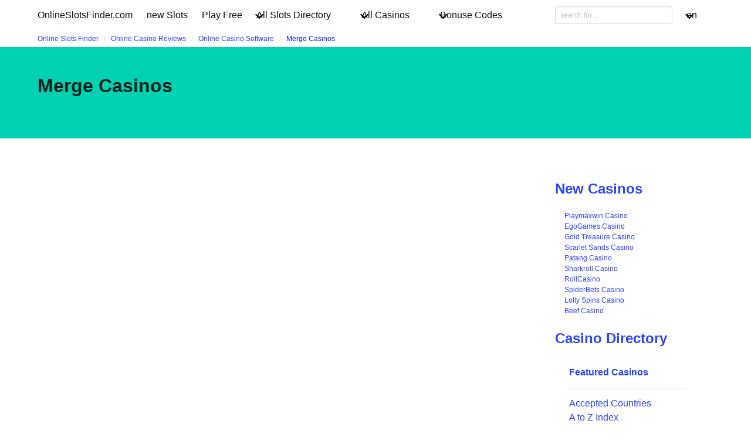

--- FILE ---
content_type: text/html;charset=utf-8
request_url: https://onlineslotsfinder.com/casinos/providers/merge
body_size: 5009
content:
<!DOCTYPE html>
<html lang="en">
<head>
    <!-- Google tag (gtag.js) -->
    <script async src="https://www.googletagmanager.com/gtag/js?id=G-2QRMBVRQHW"></script>
    <script>
      window.dataLayer = window.dataLayer || [];
      function gtag(){dataLayer.push(arguments);}
      gtag('js', new Date());
      gtag('config', 'G-2QRMBVRQHW');
    </script>
  <meta charset="utf-8">
  <meta http-equiv="X-UA-Compatible" content="IE=edge">
  <meta name="viewport" content="width=device-width, initial-scale=1">
  <title>Merge Slots Casinos - where to play online | OnlineSlotsFinder.com</title>
  <meta name="description" content="" />
  <meta name="author" content="onlineslotsfinder.com" />
  <meta rel="author" href="" />
  <meta name="copyright" content="&copy; 2023 onlineslotsfinder.com" />
  <link rel="canonical" href="https://onlineslotsfinder.com/casinos/providers/merge" /> 
  <link rel="alternate" hreflang="fr" href="https://onlineslotsfinder.com/fr/casinos/providers/merge" /><link rel="alternate" hreflang="ru" href="https://onlineslotsfinder.com/ru/casinos/providers/merge" /> 
    <link rel="sitemap" type="application/rss+xml" title="Sitemap" href="https://onlineslotsfinder.com/sitemap.xml" />


  <link rel="stylesheet" href="/stylesheets/bulma/bulma.min.css">
 
  <link rel="stylesheet" href="/stylesheets/cookieconsent.css" media="print" onload="this.media='all'">
  <script
        src="https://code.jquery.com/jquery-3.6.0.min.js"
        integrity="sha256-/xUj+3OJU5yExlq6GSYGSHk7tPXikynS7ogEvDej/m4="
        crossorigin="anonymous"></script>
    
  <script src="https://code.jquery.com/ui/1.12.1/jquery-ui.js"></script>
  <script src="/javascripts/live-search.js"></script>

    
  <meta property="og:title" content="Merge Slots Casinos - where to play online | OnlineSlotsFinder.com"/>
  <meta property="og:description" content=""/>
  <meta property="og:type" content="article"/>
  <meta property="og:locale" content="en" />

    <!-- Matomo -->
    <script>
      var _paq = window._paq = window._paq || [];
      /* tracker methods like "setCustomDimension" should be called before "trackPageView" */
      _paq.push(['trackPageView']);
      _paq.push(['enableLinkTracking']);
      (function() {
        var u="//matomo.pointnemo.com/";
        _paq.push(['setTrackerUrl', u+'matomo.php']);
        _paq.push(['setSiteId', '16']);
        var d=document, g=d.createElement('script'), s=d.getElementsByTagName('script')[0];
        g.async=true; g.src=u+'matomo.js'; s.parentNode.insertBefore(g,s);
      })();
    </script>
      <!-- End Matomo Code -->

        

    <link rel="apple-touch-icon" sizes="180x180" href="/favicon/apple-touch-icon.png">
    <link rel="icon" type="image/png" sizes="32x32" href="/favicon/favicon-32x32.png">
    <link rel="icon" type="image/png" sizes="16x16" href="/favicon/favicon-16x16.png">
    <link rel="manifest" href="/favicon/site.webmanifest">    

</head>
<body>

        
<nav class="navbar is-white">
  <div class="container">
  
    <div class="navbar-brand">
      <a class="navbar-item brand-text" href="/">
        OnlineSlotsFinder.com
      </a>
      <div class="navbar-burger burger" data-target="navMenu">
        <span></span>
        <span></span>
        <span></span>
      </div>
    </div>

    <div id="navMenu" class="navbar-menu">

      <div class="navbar-start">

        <a class='navbar-item' href='/new-slots' title=''>new Slots</a><a class='navbar-item' href='/free-slots' title=''>Play Free</a><div class='navbar-item has-dropdown is-hoverable'><a class='navbar-link' href='/directory' title=''>All Slots Directory</a><div class='navbar-dropdown'><a class='navbar-item' href='/directory/software' title=''>by Software</a><a class='navbar-item' href='/directory/themes' title=''>by Theme</a><a class='navbar-item' href='/directory/features' title=''>by Feature</a><a class='navbar-item' href='/a-to-z-online-slots' title=''>A to Z Index</a><a class='navbar-item' href='/directory/lines' title=''># Lines</a><a class='navbar-item' href='/directory/reels' title=''># Reels</a><a class='navbar-item' href='/directory/symbols' title=''>by Symbol</a></div></div><div class='navbar-item has-dropdown is-hoverable'><a class='navbar-link' href='/casinos' title=''>All Casinos</a><div class='navbar-dropdown'><a class='navbar-item' href='/casinos/featured' title=''>Featured</a><a class='navbar-item' href='/a-to-z-online-casinos' title=''>A to Z Casinos</a><a class='navbar-item' href='/a-to-z-online-bingo' title=''>A to Z Bingo</a><a class='navbar-item' href='/casinos/closed' title=''>Closed</a><a class='navbar-item' href='/casinos/blacklist' title=''>Not Recommended</a><a class='navbar-item' href='/bingo' title=''>Bingo Sites</a></div></div><div class='navbar-item has-dropdown is-hoverable'><a class='navbar-link' href='/bonuses' title=''>Bonuse Codes</a><div class='navbar-dropdown'><a class='navbar-item' href='/bonuses/no-deposit' title=''>No Deposit</a><a class='navbar-item' href='/bonuses/free-spins-bonus' title=''>Free Spins</a><a class='navbar-item' href='/bonuses/sign-up' title=''>Sign Up</a><a class='navbar-item' href='/bonuses/match' title=''>Match Bonuses</a><a class='navbar-item' href='/bonuses/weekly' title=''>Weekly Codes</a><a class='navbar-item' href='/bonuses/daily' title=''>Daily Codes</a><a class='navbar-item' href='/bonuses/reload' title=''>Reload Codes</a><a class='navbar-item' href='/bonuses/cash-back' title=''>Cash Back</a><a class='navbar-item' href='/bonuses/extra-cash' title=''>Extra Cash</a><a class='navbar-item' href='/bonuses/high-roller' title=''>High Roller</a></div></div>

      </div>
      
      <div class="navbar-end">

        

        <span class="navbar-item ">
          <!--<input class="live-search input is-small ml-1" data-model="cms_affprogram" type="text" placeholder="affprog" style="width:70px; ">-->
          <!--<input class="live-search input is-small ml-1" data-model="cms_operator" type="text" placeholder="operator" style="width:70px; ;">-->
          <!--<input class="live-search input is-small ml-1" data-model="cms_game" type="text" placeholder="slot name" style="width:100px; ">-->
          <!--<input class="live-search input is-small ml-1" data-model="cms_tag" type="text" placeholder="tag" style="width:70px; ">-->
          <input class="live-search input is-small ml-1" data-model="page" data-lang="en" type="text" placeholder="search for ..." style="width:200px; ">
        </span>

        <div class='navbar-item has-dropdown is-hoverable'>
          <a class='navbar-link'>
            en
          </a>


          <div class='navbar-dropdown'>



              <a class='navbar-item' href='/fr/casinos/providers/merge' title='Merge jeux de fente Casino - où jouer en ligne | OnlineSlotsFinder.com'>fr</a>
              <a class='navbar-item' href='/ru/casinos/providers/merge' title='Merge Казино - где играть слоты от Merge | Онлайн казино'>ru</a>

          </div>
      
        </div>   
      
      </div>
      
    </div>
    
  </div> <!-- container -->
</nav>

<!-- END NAV -->    
<section class="section" style="padding-top: 5px; padding-bottom: 5px ;">
<div class="container">

      <nav class="breadcrumb  is-small" aria-label="breadcrumbs">
        <ul>
            <li class=""><a href="/">Online Slots Finder</a>
            <li class=""><a href="/casinos">Online Casino Reviews</a>
            <li class=""><a href="/casinos/providers">Online Casino Software</a>
            <li class="is-active"><a href="/casinos/providers/merge" aria-current='page'>Merge Casinos</a>
        </ul>
      </nav>

</div>
</section>
    <div id="live-search-results"></div>
         <section class="hero is-primary">
   <div class="hero-body">
     <div class="container">


          <h1 class="title">
            Merge Casinos
          </h1>
          <h2 class="subtitle">
          </h2>






     </div>
   </div>
 </section>
    <section class="section">
      <div class="container">
        <div class="columns ">
          <div class="column is-9">
            <div class="block content">
               
















    

   


  
            </div>
                      </div>
          <div class="column is-3">
            <aside>

   
                <div class="content">
                </div>


              
  <div class="block">


        <h3 class='title is-4'><a href="/new-casinos">New Casinos </a></h3> 

      

        <ul class='is-size-7 fa-ul ml-4'><li><span class='fa-li'><i class='fa-solid fa-arrow-right has-text-grey-light'></i></span><a href='/casinos/playmaxwin-casino' class=''>Playmaxwin Casino </a> <li><span class='fa-li'><i class='fa-solid fa-arrow-right has-text-grey-light'></i></span><a href='/casinos/egogames-casino' class=''>EgoGames Casino </a> <li><span class='fa-li'><i class='fa-solid fa-arrow-right has-text-grey-light'></i></span><a href='/casinos/gold-treasure-casino' class=''>Gold Treasure Casino </a> <li><span class='fa-li'><i class='fa-solid fa-arrow-right has-text-grey-light'></i></span><a href='/casinos/scarlet-sands-casino' class=''>Scarlet Sands Casino </a> <li><span class='fa-li'><i class='fa-solid fa-arrow-right has-text-grey-light'></i></span><a href='/casinos/patang-casino' class=''>Patang Casino </a> <li><span class='fa-li'><i class='fa-solid fa-arrow-right has-text-grey-light'></i></span><a href='/casinos/sharkroll-casino' class=''>Sharkroll Casino </a> <li><span class='fa-li'><i class='fa-solid fa-arrow-right has-text-grey-light'></i></span><a href='/casinos/rollcasino' class=''>RollCasino </a> <li><span class='fa-li'><i class='fa-solid fa-arrow-right has-text-grey-light'></i></span><a href='/casinos/spiderbets-casino' class=''>SpiderBets Casino </a> <li><span class='fa-li'><i class='fa-solid fa-arrow-right has-text-grey-light'></i></span><a href='/casinos/lolly-spins-casino' class=''>Lolly Spins Casino </a> <li><span class='fa-li'><i class='fa-solid fa-arrow-right has-text-grey-light'></i></span><a href='/casinos/beef-casino' class=''>Beef Casino </a> </ul>      

      
      
      


    

  </div>

  <div class="block">

      <h3 class="title is-size-4 mt-5"><a href="/casinos">Casino Directory</a></h3> 
<ul class="fa-ul is-size-6 ml-5">
<li><span class="fa-li"><i class="fas fa-award is-size-4 has-text-success"></i></span><strong><a title="Featured Online Casinos" href="/casinos/featured" class="open-menu">Featured Casinos</a></strong></li> 
<hr class="mt-3 mb-3" style="width:200px">
<li><span class="fa-li"><i class="fa-solid fa-ellipsis-vertical has-text-grey-light"></i></span><a title="Online Casino countries" href="/casinos/markets" class="open-menu">Accepted Countries</a></li> 
<li><span class="fa-li"><i class="fa-solid fa-ellipsis-vertical has-text-grey-light"></i></span><a title="Online Casino countries" href="/a-to-z-online-casinos" class="open-menu">A to Z Index</a></li> 
<hr class="mt-3 mb-3" style="width:200px"> 
<li><span class="fa-li"><i class="fa-solid fa-ellipsis-vertical has-text-grey-light"></i></span><a title="Online Casino soft" href="/casinos/providers" class="open-menu">Game Providers</a></li> 
<li><span class="fa-li"><i class="fa-solid fa-ellipsis-vertical has-text-grey-light"></i></span><a title="Online Casino platforms" href="/casinos/devices" class="open-menu">Devices and OS</a></li> 
<hr class="mt-3 mb-3" style="width:200px">
<li><span class="fa-li"><i class="fa-solid fa-ellipsis-vertical has-text-grey-light"></i></span><a title="Online Casino deposits" href="/casinos/deposits" class="open-menu">How to Deposit</a></li> 
<li><span class="fa-li"><i class="fa-solid fa-ellipsis-vertical has-text-grey-light"></i></span><a title="Online Casino Cryptocurrencies" href="/casinos/cryptocurrencies" class="open-menu">Crypto</a> | <a title="Online Casino Currencies" href="/casinos/currencies" class="open-menu">Currencies</a></li> 
<hr class="mt-3 mb-3" style="width:200px">
<li><span class="fa-li"><i class="fa-solid fa-ellipsis-vertical has-text-grey-light"></i></span><a title="Online Casino languages" href="/casinos/languages" class="open-menu">Supported Languages</a></li> 
<li><span class="fa-li"><i class="fa-solid fa-ellipsis-vertical has-text-grey-light"></i></span><a title="Online Casino years" href="/casinos/years" class="open-menu">Year</a> | <a title="Online Casino licenses" href="/casinos/licenses" class="open-menu">Jurisdictions</a></li> 
<hr class="mt-3 mb-3" style="width:200px"> 
<li><span class="fa-li"><i class="fa-solid fa-ellipsis-vertical has-text-grey-light"></i></span><a title="Rogue - Blacklisted and Not Recommended" href="/casinos/blacklist" class="open-menu">Rogue</a> | <a title="Closed Online Casinos" href="/casinos/closed" class="open-menu">Closed</a>
</ul>


    

  </div>

  <div class="block">    


        <h3 class='title is-size-4 mt-5'>
          <a href="/casinos/providers">Casino Software </a>
        </h3>
        <div class='tags'><a href='/casinos/providers/boss-media' class='tag is-link'>Boss Media </a> <a href='/casinos/providers/iglobal-media' class='tag is-link'>iGlobal Media </a> <a href='/casinos/providers/microgaming' class='tag is-link'>Microgaming </a> <a href='/casinos/providers/vegas-technology' class='tag is-link'>Vegas Technology </a> <a href='/casinos/providers/playtech' class='tag is-link'>PlayTech </a> <a href='/casinos/providers/rtg' class='tag is-link'>RTG </a> <a href='/casinos/providers/wagerlogic' class='tag is-link'>Wagerlogic </a> <a href='/casinos/providers/leap-frog' class='tag is-link'>Leap Frog </a> <a href='/casinos/providers/proprietary' class='tag is-link'>Proprietary </a> <a href='/casinos/providers/parlay' class='tag is-link'>Parlay </a> <a href='/casinos/providers/player-preferred' class='tag is-link'>Player Preferred </a> <a href='/casinos/providers/rival' class='tag is-link'>Rival </a> <a href='/casinos/providers/chartwell' class='tag is-link'>Chartwell </a> <a href='/casinos/providers/netent' class='tag is-link'>NetEnt </a> <a href='/casinos/providers/random-logic' class='tag is-link'>Random Logic </a> <a href='/casinos/providers/topgame' class='tag is-link'>Topgame </a> <a href='/casinos/providers/virtue-fusion' class='tag is-link'>Virtue Fusion </a> <a href='/casinos/providers/wagerworks' class='tag is-link'>WagerWorks </a> <a href='/casinos/providers/ongame' class='tag is-link'>OnGame </a> <a href='/casinos/providers/orbis' class='tag is-link'>Orbis </a> <a href='/casinos/providers/cake-network' class='tag is-link'>Cake Network </a> <a href='/casinos/providers/gamesos' class='tag is-link'>GamesOS </a> <a href='/casinos/providers/playn-go' class='tag is-link'>Play'n GO </a> <a href='/casinos/providers/betonsoft' class='tag is-link'>BetOnSoft </a> <a href='/casinos/providers/dgs' class='tag is-link'>DGS </a> <a href='/casinos/providers/sbtech' class='tag is-link'>SBTech </a> <a href='/casinos/providers/lighting-box-games' class='tag is-link'>Lighting Box Games </a> <a href='/casinos/providers/1x2-gaming' class='tag is-link'>1x2 Gaming </a> <a href='/casinos/providers/thunderkick' class='tag is-link'>Thunderkick </a> <a href='/casinos/providers/playson' class='tag is-link'>Playson </a> <a href='/casinos/providers/2-by-2-gaming' class='tag is-link'>2 by 2 Gaming </a> <a href='/casinos/providers/spinomenal' class='tag is-link'>Spinomenal </a> <a href='/casinos/providers/elk-studios' class='tag is-link'>Elk Studios </a> <a href='/casinos/providers/mga-games' class='tag is-link'>MGA Games </a> <a href='/casinos/providers/isoftbet' class='tag is-link'>iSoftBet </a> <a href='/casinos/providers/eyecon' class='tag is-link'>Eyecon </a> <a href='/casinos/providers/nuworks' class='tag is-link'>NuWorks </a> <a href='/casinos/providers/gtech' class='tag is-link'>GTECH </a> <a href='/casinos/providers/wgs-technology' class='tag is-link'>WGS Technology </a> <a href='/casinos/providers/neogames' class='tag is-link'>NeoGames </a> <a href='/casinos/providers/egt' class='tag is-link'>EGT </a> <a href='/casinos/providers/888' class='tag is-link'>888 </a> <a href='/casinos/providers/nextgen-gaming' class='tag is-link'>NextGen Gaming </a> <a href='/casinos/providers/openbet' class='tag is-link'>OpenBet </a> <a href='/casinos/providers/ash-gaming' class='tag is-link'>Ash Gaming </a> <a href='/casinos/providers/dragonfish' class='tag is-link'>Dragonfish </a> <a href='/casinos/providers/blueprint-gaming' class='tag is-link'>Blueprint Gaming </a> <a href='/casinos/providers/endemol' class='tag is-link'>Endemol </a> <a href='/casinos/providers/slotland-software' class='tag is-link'>Slotland Software </a> <a href='/casinos/providers/betsoft' class='tag is-link'>BetSoft </a> </div>



    

  </div>

            </aside>
                      </div>
        </div>
      </div> 
    </section>

    

<section class="section has-background-grey-dark has-text-white-ter mt-6">
  <div class="container">


    <div class="columns">
  
      <div class="column is-one-third">     

        <p class="has-text-white-ter is-size-5 mb-4">New Games</p>
        <ul class='is-size-6'>
            <li><a href='/slots/triple-atm-blitz-wizard-games' class='has-text-white-ter'>Triple ATM Blitz</a>
            <li><a href='/slots/million-christmas-3-red-rake-gaming' class='has-text-white-ter'>Million Christmas 3</a>
            <li><a href='/slots/le-cowboy-hacksaw-gaming' class='has-text-white-ter'>Le Cowboy</a>
            <li><a href='/slots/toro-911-elk-studios' class='has-text-white-ter'>Toro 911</a>
            <li><a href='/slots/the-tipsy-tourist-christmas-vacation-betsoft' class='has-text-white-ter'>The Tipsy Tourist - Christmas Vacation</a>
            <li><a href='/slots/mega-coins-red-rake-gaming' class='has-text-white-ter'>Mega Coins</a>
            <li><a href='/slots/phil-memecity-truelab-games' class='has-text-white-ter'>Phil Memecity</a>
            <li><a href='/slots/soul-slayer-stakelogic' class='has-text-white-ter'>Soul Slayer</a>
            <li><a href='/slots/very-lucky-243-1spin4win' class='has-text-white-ter'>Very Lucky 243</a>
            <li><a href='/slots/christmas-wins-2-red-rake-gaming' class='has-text-white-ter'>Christmas Wins 2</a>
        </ul>

      </div>

      <div class="column is-one-third">

        <p class="has-text-white-ter is-size-5 mb-4">New Casinos</p>
        <ul class='is-size-6'>
            <li><a href='/casinos/beef-casino' class='has-text-white-ter'>Beef Casino</a>
            <li><a href='/casinos/lolly-spins-casino' class='has-text-white-ter'>Lolly Spins Casino</a>
            <li><a href='/casinos/spiderbets-casino' class='has-text-white-ter'>SpiderBets Casino</a>
            <li><a href='/casinos/rollcasino' class='has-text-white-ter'>RollCasino</a>
            <li><a href='/casinos/sharkroll-casino' class='has-text-white-ter'>Sharkroll Casino</a>
            <li><a href='/casinos/patang-casino' class='has-text-white-ter'>Patang Casino</a>
            <li><a href='/casinos/scarlet-sands-casino' class='has-text-white-ter'>Scarlet Sands Casino</a>
            <li><a href='/casinos/gold-treasure-casino' class='has-text-white-ter'>Gold Treasure Casino</a>
            <li><a href='/casinos/egogames-casino' class='has-text-white-ter'>EgoGames Casino</a>
            <li><a href='/casinos/playmaxwin-casino' class='has-text-white-ter'>Playmaxwin Casino</a>
        </ul>

      </div>
     
      <div class="column is-one-third">

        <p class="has-text-white-ter is-size-5 mb-4">New Affprogram</p>
        <ul class='is-size-6'>
        </ul>
     
      </div>

    </div>


    <div class="columns">
  
      <div class="column is-one-third">     


          

      </div>

      <div class="column is-one-third">


          

      </div>
     
      <div class="column is-one-third">

          
     
      </div>

    </div>


    <div class="columns mt-6">

      <div class="column is-one-third">

          <p class="has-text-white-ter is-size-5 mb-4">2023 onlineslotsfinder.com OnlineSlotsFinder.com</p>
          
          <div class="divider is-right mt-0"></div>
          
            <ul class="is-size-7">


              

            </ul>

            <p class="mt-5 ">
                <a href="https://twitter.com/SlotsFinder" target="_blank" rel="noopener" class="has-text-white-ter"><i class="fa fa-twitter is-size-4"></i> </a>
              &nbsp;&nbsp;
                <a href="https://www.facebook.com/OnlineSlotsFinder" target="_blank" rel="noopener" class="has-text-white-ter"><i class="fa fa-facebook is-size-4"></i> </a>
            </p>

            <p class="has-text-left is-size-7 mt-5"> 
              2023 onlineslotsfinder.com <a href="/" class="link has-text-white-ter is-italic">onlineslotsfinder.com</a>
            </p> 
 
      </div>

      <div class="column is-one-third">

      </div>
     
      <div class="column is-one-third">

        <p class="has-text-white-ter is-size-5 mb-4">18+</p>
      
        <div class="divider is-right mt-0"></div>

        <ul class="is-size-7">
          <li><a href="https://www.begambleaware.org/" title="BeGambleAware®: Gambling Help &amp; Gambling Addiction" class="has-text-white-ter" target="_blank">BeGambleAware.org</a></li>
          <li><a href="https://www.gamcare.org.uk/" title="GamCare - The leading provider of support for anyone affected by problem gambling in Great Britain" class="has-text-white-ter" target="_blank">gamcare.org.uk</a>
     
      </div>
    </div>


  </div>  
</section>  








      <section class="section has-background-grey-dark has-text-white-ter mt-6">
        <div class="container">
          <script async="async" data-cfasync="false" src="//pl24310301.cpmrevenuegate.com/d0f350dacf50ec34abeee366740b4013/invoke.js"></script><div id="container-d0f350dacf50ec34abeee366740b4013"></div>
        </div>
      </div>


    
    <script async type="text/javascript" src="/javascripts/burger.js"></script>
    <script async type="text/javascript" src="/javascripts/bulma-tabs.js"></script>

    

    <script defer src="/javascripts/cookieconsent.js"></script>
    <script defer src="/javascripts/cookieconsent-init.js"></script>


</body>






--- FILE ---
content_type: application/javascript
request_url: https://onlineslotsfinder.com/javascripts/live-search.js
body_size: 336
content:
$(document).ready(function(){

  $("input.live-search").keyup(function(){
    
    let model = $(this).attr("data-model");
    let lang = $(this).attr("data-lang");
    let searchFor = $(this).val();
    console.log(lang);

 //   let nestedName = $(this).attr("data-nested-name");
 //   let parentTagIds = $(this).attr("data-parent-tag-ids");

    $.ajax({
      url: '/search/' + lang + '?q=' + searchFor, 
      success: function(result){
                  console.log(result);
                  $("#live-search-results").replaceWith(result); // "#" + nested Будет #links
              }});
  });


});



--- FILE ---
content_type: application/javascript
request_url: https://onlineslotsfinder.com/javascripts/burger.js
body_size: 284
content:
// The following code is based off a toggle menu by @Bradcomp
// source: https://gist.github.com/Bradcomp/a9ef2ef322a8e8017443b626208999c1
(function() {
    var burger = document.querySelector('.burger');
    var menu = document.querySelector('#'+burger.dataset.target);
    burger.addEventListener('click', function() {
        burger.classList.toggle('is-active');
        menu.classList.toggle('is-active');
    });
})();